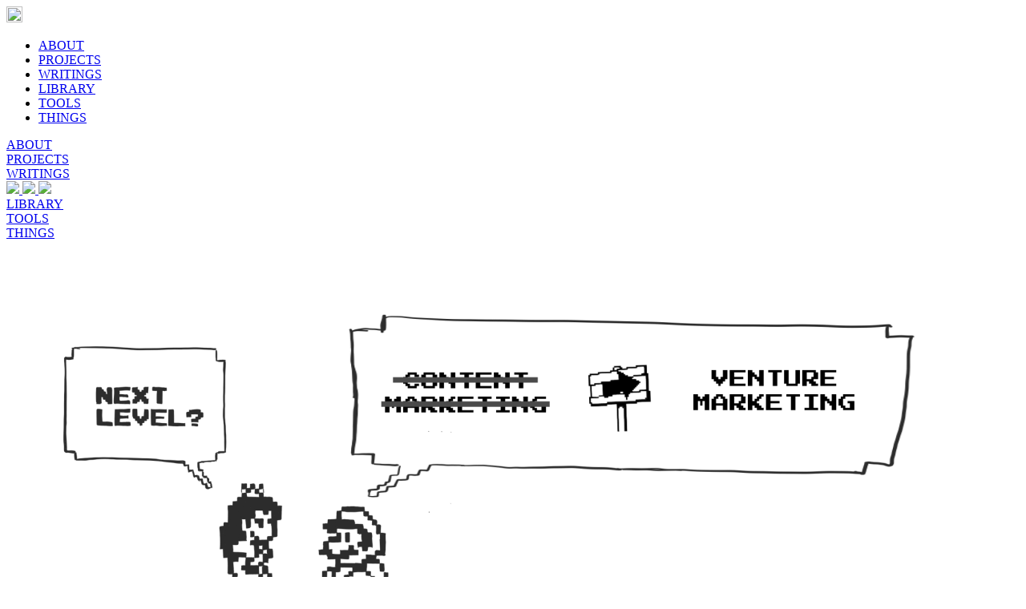

--- FILE ---
content_type: text/html; charset=UTF-8
request_url: http://digitalwaveriding.com/venture-marketing-a-next-level-content-marketing-strategy/
body_size: 17971
content:
<!DOCTYPE html>
<html lang="en-US" prefix="og: http://ogp.me/ns#" class="no-js">
<head>
	<!-- Global site tag (gtag.js) - Google Analytics -->
	<script async src="https://www.googletagmanager.com/gtag/js?id=UA-108804632-1"></script>
	<script>
	  window.dataLayer = window.dataLayer || [];
	  function gtag(){dataLayer.push(arguments);}
	  gtag('js', new Date());

	  gtag('config', 'UA-108804632-1');
	</script>


	<meta charset="UTF-8">
	<meta name="viewport" content="width=device-width, initial-scale=1">

<!-- WF -->
	<meta content="Webflow" name="generator">
	  <link href="http://schinabeck.org/css/normalize.css" rel="stylesheet" type="text/css">
	  <link href="http://schinabeck.org/css/webflow.css" rel="stylesheet" type="text/css">
	  <link href="http://schinabeck.org/css/dw-redesign-17.webflow.css" rel="stylesheet" type="text/css">
	  <script src="https://ajax.googleapis.com/ajax/libs/webfont/1.4.7/webfont.js" type="text/javascript"></script>

	<link href="https://fonts.googleapis.com/css?family=Crimson+Text:400,600,700" rel="stylesheet">
	<link rel="profile" href="http://gmpg.org/xfn/11">

<!-- WF -->
	<!-- [if lt IE 9]><script src="https://cdnjs.cloudflare.com/ajax/libs/html5shiv/3.7.3/html5shiv.min.js" type="text/javascript"></script><![endif] -->
	  <script type="text/javascript">!function(o,c){var n=c.documentElement,t=" w-mod-";n.className+=t+"js",("ontouchstart"in o||o.DocumentTouch&&c instanceof DocumentTouch)&&(n.className+=t+"touch")}(window,document);
	</script>


		<script>(function(html){html.className = html.className.replace(/\bno-js\b/,'js')})(document.documentElement);</script>
<title>Venture Marketing - Side Projects As Marketing Channel - digitalwaveriding | Thomas Schinabeck</title>

<!-- This site is optimized with the Yoast SEO plugin v8.4 - https://yoast.com/wordpress/plugins/seo/ -->
<link rel="canonical" href="http://digitalwaveriding.com/venture-marketing-a-next-level-content-marketing-strategy/" />
<meta property="og:locale" content="en_US" />
<meta property="og:type" content="article" />
<meta property="og:title" content="Venture Marketing - Side Projects As Marketing Channel - digitalwaveriding | Thomas Schinabeck" />
<meta property="og:description" content="How brands could earn the attention of users by building meaningful and useful side projects." />
<meta property="og:url" content="http://digitalwaveriding.com/venture-marketing-a-next-level-content-marketing-strategy/" />
<meta property="og:site_name" content="digitalwaveriding | Thomas Schinabeck" />
<meta property="article:section" content="Uncategorized" />
<meta property="article:published_time" content="2017-10-26T18:43:44+02:00" />
<meta property="article:modified_time" content="2017-11-10T19:02:49+01:00" />
<meta property="og:updated_time" content="2017-11-10T19:02:49+01:00" />
<meta property="og:image" content="http://schinabeck.org/wp-content/uploads/2017/11/Next-Level-2-1024x433.png" />
<meta property="og:image:width" content="1024" />
<meta property="og:image:height" content="433" />
<meta name="twitter:card" content="summary" />
<meta name="twitter:description" content="How brands could earn the attention of users by building meaningful and useful side projects." />
<meta name="twitter:title" content="Venture Marketing - Side Projects As Marketing Channel - digitalwaveriding | Thomas Schinabeck" />
<meta name="twitter:image" content="https://i0.wp.com/schinabeck.org/wp-content/uploads/2017/11/Next-Level-2.png?fit=2068%2C874" />
<!-- / Yoast SEO plugin. -->

<link rel='dns-prefetch' href='//schinabeck.org' />
<link rel='dns-prefetch' href='//secure.gravatar.com' />
<link rel='dns-prefetch' href='//fonts.googleapis.com' />
<link rel='dns-prefetch' href='//s.w.org' />
<link rel='dns-prefetch' href='//v0.wordpress.com' />
<link rel='dns-prefetch' href='//i0.wp.com' />
<link rel='dns-prefetch' href='//i1.wp.com' />
<link rel='dns-prefetch' href='//i2.wp.com' />
<link rel="alternate" type="application/rss+xml" title="digitalwaveriding | Thomas Schinabeck &raquo; Feed" href="http://digitalwaveriding.com/feed/" />
<link rel="alternate" type="application/rss+xml" title="digitalwaveriding | Thomas Schinabeck &raquo; Comments Feed" href="http://digitalwaveriding.com/comments/feed/" />
		<script type="text/javascript">
			window._wpemojiSettings = {"baseUrl":"https:\/\/s.w.org\/images\/core\/emoji\/13.0.0\/72x72\/","ext":".png","svgUrl":"https:\/\/s.w.org\/images\/core\/emoji\/13.0.0\/svg\/","svgExt":".svg","source":{"concatemoji":"http:\/\/schinabeck.org\/wp-includes\/js\/wp-emoji-release.min.js?ver=5.5.17"}};
			!function(e,a,t){var n,r,o,i=a.createElement("canvas"),p=i.getContext&&i.getContext("2d");function s(e,t){var a=String.fromCharCode;p.clearRect(0,0,i.width,i.height),p.fillText(a.apply(this,e),0,0);e=i.toDataURL();return p.clearRect(0,0,i.width,i.height),p.fillText(a.apply(this,t),0,0),e===i.toDataURL()}function c(e){var t=a.createElement("script");t.src=e,t.defer=t.type="text/javascript",a.getElementsByTagName("head")[0].appendChild(t)}for(o=Array("flag","emoji"),t.supports={everything:!0,everythingExceptFlag:!0},r=0;r<o.length;r++)t.supports[o[r]]=function(e){if(!p||!p.fillText)return!1;switch(p.textBaseline="top",p.font="600 32px Arial",e){case"flag":return s([127987,65039,8205,9895,65039],[127987,65039,8203,9895,65039])?!1:!s([55356,56826,55356,56819],[55356,56826,8203,55356,56819])&&!s([55356,57332,56128,56423,56128,56418,56128,56421,56128,56430,56128,56423,56128,56447],[55356,57332,8203,56128,56423,8203,56128,56418,8203,56128,56421,8203,56128,56430,8203,56128,56423,8203,56128,56447]);case"emoji":return!s([55357,56424,8205,55356,57212],[55357,56424,8203,55356,57212])}return!1}(o[r]),t.supports.everything=t.supports.everything&&t.supports[o[r]],"flag"!==o[r]&&(t.supports.everythingExceptFlag=t.supports.everythingExceptFlag&&t.supports[o[r]]);t.supports.everythingExceptFlag=t.supports.everythingExceptFlag&&!t.supports.flag,t.DOMReady=!1,t.readyCallback=function(){t.DOMReady=!0},t.supports.everything||(n=function(){t.readyCallback()},a.addEventListener?(a.addEventListener("DOMContentLoaded",n,!1),e.addEventListener("load",n,!1)):(e.attachEvent("onload",n),a.attachEvent("onreadystatechange",function(){"complete"===a.readyState&&t.readyCallback()})),(n=t.source||{}).concatemoji?c(n.concatemoji):n.wpemoji&&n.twemoji&&(c(n.twemoji),c(n.wpemoji)))}(window,document,window._wpemojiSettings);
		</script>
		<style type="text/css">
img.wp-smiley,
img.emoji {
	display: inline !important;
	border: none !important;
	box-shadow: none !important;
	height: 1em !important;
	width: 1em !important;
	margin: 0 .07em !important;
	vertical-align: -0.1em !important;
	background: none !important;
	padding: 0 !important;
}
</style>
	<link rel='stylesheet' id='twentysixteen-jetpack-css'  href='http://schinabeck.org/wp-content/plugins/jetpack/modules/theme-tools/compat/twentysixteen.css?ver=8.9.4' type='text/css' media='all' />
<link rel='stylesheet' id='wp-block-library-css'  href='http://schinabeck.org/wp-includes/css/dist/block-library/style.min.css?ver=5.5.17' type='text/css' media='all' />
<style id='wp-block-library-inline-css' type='text/css'>
.has-text-align-justify{text-align:justify;}
</style>
<link rel='stylesheet' id='click-and-tweet-css-css'  href='http://schinabeck.org/wp-content/plugins/click-tweet/assets/css/click-and-tweet.css?ver=0.8.8' type='text/css' media='' />
<link rel='stylesheet' id='parent-style-css'  href='http://schinabeck.org/wp-content/themes/twentysixteen/style.css?ver=5.5.17' type='text/css' media='all' />
<link rel='stylesheet' id='twentysixteen-fonts-css'  href='https://fonts.googleapis.com/css?family=Merriweather%3A400%2C700%2C900%2C400italic%2C700italic%2C900italic%7CMontserrat%3A400%2C700%7CInconsolata%3A400&#038;subset=latin%2Clatin-ext' type='text/css' media='all' />
<link rel='stylesheet' id='genericons-css'  href='http://schinabeck.org/wp-content/plugins/jetpack/_inc/genericons/genericons/genericons.css?ver=3.1' type='text/css' media='all' />
<link rel='stylesheet' id='twentysixteen-style-css'  href='http://schinabeck.org/wp-content/themes/twentysixteen-child/style.css?ver=5.5.17' type='text/css' media='all' />
<!--[if lt IE 10]>
<link rel='stylesheet' id='twentysixteen-ie-css'  href='http://schinabeck.org/wp-content/themes/twentysixteen/css/ie.css?ver=20160816' type='text/css' media='all' />
<![endif]-->
<!--[if lt IE 9]>
<link rel='stylesheet' id='twentysixteen-ie8-css'  href='http://schinabeck.org/wp-content/themes/twentysixteen/css/ie8.css?ver=20160816' type='text/css' media='all' />
<![endif]-->
<!--[if lt IE 8]>
<link rel='stylesheet' id='twentysixteen-ie7-css'  href='http://schinabeck.org/wp-content/themes/twentysixteen/css/ie7.css?ver=20160816' type='text/css' media='all' />
<![endif]-->
<link rel='stylesheet' id='social-logos-css'  href='http://schinabeck.org/wp-content/plugins/jetpack/_inc/social-logos/social-logos.min.css?ver=8.9.4' type='text/css' media='all' />
<link rel='stylesheet' id='jetpack_css-css'  href='http://schinabeck.org/wp-content/plugins/jetpack/css/jetpack.css?ver=8.9.4' type='text/css' media='all' />
<script type='text/javascript' src='http://schinabeck.org/wp-includes/js/jquery/jquery.js?ver=1.12.4-wp' id='jquery-core-js'></script>
<script type='text/javascript' id='jetpack_related-posts-js-extra'>
/* <![CDATA[ */
var related_posts_js_options = {"post_heading":"h4"};
/* ]]> */
</script>
<script type='text/javascript' src='http://schinabeck.org/wp-content/plugins/jetpack/_inc/build/related-posts/related-posts.min.js?ver=20191011' id='jetpack_related-posts-js'></script>
<!--[if lt IE 9]>
<script type='text/javascript' src='http://schinabeck.org/wp-content/themes/twentysixteen/js/html5.js?ver=3.7.3' id='twentysixteen-html5-js'></script>
<![endif]-->
<link rel="https://api.w.org/" href="http://digitalwaveriding.com/wp-json/" /><link rel="alternate" type="application/json" href="http://digitalwaveriding.com/wp-json/wp/v2/posts/112" /><link rel="EditURI" type="application/rsd+xml" title="RSD" href="http://schinabeck.org/xmlrpc.php?rsd" />
<link rel="wlwmanifest" type="application/wlwmanifest+xml" href="http://schinabeck.org/wp-includes/wlwmanifest.xml" /> 
<meta name="generator" content="WordPress 5.5.17" />
<link rel='shortlink' href='https://wp.me/p92xtj-1O' />
<link rel="alternate" type="application/json+oembed" href="http://digitalwaveriding.com/wp-json/oembed/1.0/embed?url=http%3A%2F%2Fdigitalwaveriding.com%2Fventure-marketing-a-next-level-content-marketing-strategy%2F" />
<link rel="alternate" type="text/xml+oembed" href="http://digitalwaveriding.com/wp-json/oembed/1.0/embed?url=http%3A%2F%2Fdigitalwaveriding.com%2Fventure-marketing-a-next-level-content-marketing-strategy%2F&#038;format=xml" />
<style type='text/css'>img#wpstats{display:none}</style>	<style type="text/css" id="twentysixteen-header-css">
		.site-branding {
			margin: 0 auto 0 0;
		}

		.site-branding .site-title,
		.site-description {
			clip: rect(1px, 1px, 1px, 1px);
			position: absolute;
		}
	</style>
	<link rel="icon" href="https://i1.wp.com/schinabeck.org/wp-content/uploads/2017/11/DigitalwaveridingLogo55x45.png?fit=32%2C26" sizes="32x32" />
<link rel="icon" href="https://i1.wp.com/schinabeck.org/wp-content/uploads/2017/11/DigitalwaveridingLogo55x45.png?fit=55%2C45" sizes="192x192" />
<link rel="apple-touch-icon" href="https://i1.wp.com/schinabeck.org/wp-content/uploads/2017/11/DigitalwaveridingLogo55x45.png?fit=55%2C45" />
<meta name="msapplication-TileImage" content="https://i1.wp.com/schinabeck.org/wp-content/uploads/2017/11/DigitalwaveridingLogo55x45.png?fit=55%2C45" />
</head>

<body class="post-template-default single single-post postid-112 single-format-standard no-sidebar">
<div id="page" class="site">


<!-- CUTOUT -->

<!-- WF -->
	<div class="dwmodalwrapper" data-ix="modalinteraction">
    <div class="dwclosemenu w-hidden-main w-hidden-medium"><img class="dwcloseicon" data-ix="dwclosemenuinteraction" height="20" src="http://schinabeck.org/wp-content/images/CloseIcon.svg" width="20"></div>
    <ul class="dwmenu dwmenulist w-hidden-main w-hidden-medium w-list-unstyled">
			<li>
				<a href="/about">
					<div class="text-block-4">ABOUT</div>
				</a>
			</li>
			<li>
				<a href="/projects">
        	<div class="text-block-4">PROJECTS</div>
				</a>
			</li>
      <li>
				<a href="/writings">
        	<div class="text-block-4">WRITINGS</div>
				</a>
			</li>
      <li>
				<a href="http://digitalwaveride-shelf.tumblr.com/">
					<div class="text-block-4">LIBRARY</div>
				</a>
      </li>
			<li>
				<a href="/tools">
        	<div class="text-block-4">TOOLS</div>
				</a>
			</li>
			<li>
				<a href="https://ello.co/digitalwaveride" target="_blank">
					<div class="text-block-4">THINGS</div>
				</a>
			</li>
    </ul>
  </div>
  <div class="dwmainview">
    <div class="dwnavigationsection">
      <div class="dwmainnav w-row">
        <div class="dwnavleft w-col w-col-5">
          <div class="div-block-3">
            <a class="dwnavlink w-inline-block" href="/about">
              <div class="dwnavtext">ABOUT</div>
            </a>
            <a class="dwnavlink w-inline-block" href="/projects">
              <div class="dwnavtext">PROJECTS</div>
            </a>
            <a class="dwnavlink w-inline-block" href="/writings">
              <div class="dwnavtext">WRITINGS</div>
            </a>
          </div>
        </div>
        <div class="dwnavbrand w-col w-col-2">
					<a href="/">
						<img class="image w-hidden-small w-hidden-tiny" height="40" src="http://schinabeck.org/wp-content/images/DigitalwaveridingLogo.svg">
						<img class="image w-hidden-main w-hidden-medium" width="30px" preserveAspectRatio="xMinYMin" src="http://schinabeck.org/wp-content/images/DigitalwaveridingLogo.svg">
					</a>
					<img class="image-2 w-hidden-main w-hidden-medium" data-ix="dwopenmenuinteracion" height="15" src="http://schinabeck.org/wp-content/images/MenuIcon.svg">

				</div>
        <div class="dwnavright w-col w-col-5">
          <div class="div-block-3">
            <a class="dwnavlink w-inline-block" href="http://digitalwaveride-shelf.tumblr.com/">
              <div class="dwnavtext">LIBRARY</div>
            </a>
            <a class="dwnavlink w-inline-block" href="/tools">
              <div class="dwnavtext">TOOLS</div>
            </a>
            <a class="dwnavlink w-inline-block" href="https://ello.co/digitalwaveride" target="_blank">
              <div class="dwnavtext">THINGS</div>
            </a>
          </div>
        </div>
      </div>
    </div>
		</div>

<div id="primary" class="content-area">
	<main id="main" class="site-main" role="main">
		
<div class="dwheaderbumper">

	<article id="post-112" class="post-112 post type-post status-publish format-standard has-post-thumbnail hentry category-uncategorized">
		
	<div class="post-thumbnail">
		<img width="1200" height="507" src="https://i0.wp.com/schinabeck.org/wp-content/uploads/2017/11/Next-Level-2.png?fit=1200%2C507" class="attachment-post-thumbnail size-post-thumbnail wp-post-image" alt="" loading="lazy" srcset="https://i0.wp.com/schinabeck.org/wp-content/uploads/2017/11/Next-Level-2.png?w=2068 2068w, https://i0.wp.com/schinabeck.org/wp-content/uploads/2017/11/Next-Level-2.png?resize=300%2C127 300w, https://i0.wp.com/schinabeck.org/wp-content/uploads/2017/11/Next-Level-2.png?resize=768%2C325 768w, https://i0.wp.com/schinabeck.org/wp-content/uploads/2017/11/Next-Level-2.png?resize=1024%2C433 1024w, https://i0.wp.com/schinabeck.org/wp-content/uploads/2017/11/Next-Level-2.png?resize=1200%2C507 1200w, https://i0.wp.com/schinabeck.org/wp-content/uploads/2017/11/Next-Level-2.png?w=1680 1680w" sizes="(max-width: 709px) 85vw, (max-width: 909px) 67vw, (max-width: 1362px) 88vw, 1200px" data-attachment-id="237" data-permalink="http://digitalwaveriding.com/next-level-2/" data-orig-file="https://i0.wp.com/schinabeck.org/wp-content/uploads/2017/11/Next-Level-2.png?fit=2068%2C874" data-orig-size="2068,874" data-comments-opened="0" data-image-meta="{&quot;aperture&quot;:&quot;0&quot;,&quot;credit&quot;:&quot;&quot;,&quot;camera&quot;:&quot;&quot;,&quot;caption&quot;:&quot;&quot;,&quot;created_timestamp&quot;:&quot;0&quot;,&quot;copyright&quot;:&quot;&quot;,&quot;focal_length&quot;:&quot;0&quot;,&quot;iso&quot;:&quot;0&quot;,&quot;shutter_speed&quot;:&quot;0&quot;,&quot;title&quot;:&quot;&quot;,&quot;orientation&quot;:&quot;0&quot;}" data-image-title="Next Level 2" data-image-description="" data-medium-file="https://i0.wp.com/schinabeck.org/wp-content/uploads/2017/11/Next-Level-2.png?fit=300%2C127" data-large-file="https://i0.wp.com/schinabeck.org/wp-content/uploads/2017/11/Next-Level-2.png?fit=840%2C355" />	</div><!-- .post-thumbnail -->

			<header class="entry-header">
			<h1 class="entry-title">Venture Marketing &#8211; Side Projects As Marketing Channel</h1>						<div class="entry-summary">
				<p>How brands could earn the attention of users by building meaningful and useful side projects.</p>
			</div><!-- .entry-summary -->
					<div class="authordate">
				by Thomas Schinabeck | October 2017			</div>
		</header><!-- .entry-header -->

	<div class="dwmrgnbumper">
		<div class="entry-content">
			<div class="" data-block="true" data-editor="8ctft" data-offset-key="691nl-0-0">
<div class="public-DraftStyleDefault-block public-DraftStyleDefault-ltr" data-offset-key="691nl-0-0"><span data-offset-key="691nl-0-0">US Americans watch roughly two hundred billion hours of TV every year. In 2015 that was in average </span><a href="https://www.statista.com/statistics/186833/average-television-use-per-person-in-the-us-since-2002/"><span data-offset-key="691nl-1-0">33 hours per week per person</span></a><span data-offset-key="691nl-2-0">. Wait, what? In average? Yes. Astonishing. </span><span class="hardreadability"><span data-offset-key="691nl-3-0">Even if we assume that people use part of this time for educational purposes, this is a lot of time spent for </span></span><span class="adverb"><span data-offset-key="691nl-4-0">passively</span></span><span class="hardreadability"><span data-offset-key="691nl-5-0"> consuming content</span></span><span data-offset-key="691nl-6-0">.</span></div>
</div>
<div class="" data-block="true" data-editor="8ctft" data-offset-key="e471k-0-0">
<div class="public-DraftStyleDefault-block public-DraftStyleDefault-ltr" data-offset-key="e471k-0-0"><span data-offset-key="e471k-0-0"> </span></div>
</div>
<div class="" data-block="true" data-editor="8ctft" data-offset-key="fje7l-0-0">
<div class="public-DraftStyleDefault-block public-DraftStyleDefault-ltr" data-offset-key="fje7l-0-0"><span data-offset-key="fje7l-0-0">Hard to tell how much of this time was time well spent. </span><span class="hardreadability"><span data-offset-key="fje7l-1-0">I guess it&#8217;s fair to say, a huge amount of that time neither </span></span><span class="adverb"><span data-offset-key="fje7l-2-0">really</span></span><span class="hardreadability"><span data-offset-key="fje7l-3-0"> benefited the individual nor greater society</span></span><span data-offset-key="fje7l-4-0">. Clay Shirky did in his book &#8220;</span><a href="https://www.amazon.com/Cognitive-Surplus-Creativity-Generosity-Connected/dp/B004KAB2VW"><span data-offset-key="fje7l-5-0">Cognitive Surplus</span></a><span data-offset-key="fje7l-6-0">&#8221; a little thought experiment. Imagine treating the free time of these people as an </span><span class="complexword"><span data-offset-key="fje7l-7-0">aggregate</span></span><span data-offset-key="fje7l-8-0">, what could have been possible? </span><span class="hardreadability"><span data-offset-key="fje7l-9-0">Shirky calculates that this would represent about two thousand Wikipedia projects worth of free time</span></span><span data-offset-key="fje7l-10-0">. </span><span class="adverb"><span data-offset-key="fje7l-11-0">Annually</span></span><span data-offset-key="fje7l-12-0">.</span></div>
</div>
<p><img data-attachment-id="188" data-permalink="http://digitalwaveriding.com/cognitive-surplus/" data-orig-file="https://i2.wp.com/schinabeck.org/wp-content/uploads/2017/10/Cognitive-Surplus.png?fit=2017%2C1551" data-orig-size="2017,1551" data-comments-opened="0" data-image-meta="{&quot;aperture&quot;:&quot;0&quot;,&quot;credit&quot;:&quot;&quot;,&quot;camera&quot;:&quot;&quot;,&quot;caption&quot;:&quot;&quot;,&quot;created_timestamp&quot;:&quot;0&quot;,&quot;copyright&quot;:&quot;&quot;,&quot;focal_length&quot;:&quot;0&quot;,&quot;iso&quot;:&quot;0&quot;,&quot;shutter_speed&quot;:&quot;0&quot;,&quot;title&quot;:&quot;&quot;,&quot;orientation&quot;:&quot;0&quot;}" data-image-title="Cognitive Surplus" data-image-description="" data-medium-file="https://i2.wp.com/schinabeck.org/wp-content/uploads/2017/10/Cognitive-Surplus.png?fit=300%2C231" data-large-file="https://i2.wp.com/schinabeck.org/wp-content/uploads/2017/10/Cognitive-Surplus.png?fit=840%2C646" loading="lazy" class="alignnone size-full wp-image-188" src="https://i2.wp.com/schinabeck.org/wp-content/uploads/2017/10/Cognitive-Surplus.png?resize=840%2C646" alt="Cognitive Surplus" width="840" height="646" srcset="https://i2.wp.com/schinabeck.org/wp-content/uploads/2017/10/Cognitive-Surplus.png?w=2017 2017w, https://i2.wp.com/schinabeck.org/wp-content/uploads/2017/10/Cognitive-Surplus.png?resize=300%2C231 300w, https://i2.wp.com/schinabeck.org/wp-content/uploads/2017/10/Cognitive-Surplus.png?resize=768%2C591 768w, https://i2.wp.com/schinabeck.org/wp-content/uploads/2017/10/Cognitive-Surplus.png?resize=1024%2C787 1024w, https://i2.wp.com/schinabeck.org/wp-content/uploads/2017/10/Cognitive-Surplus.png?resize=1200%2C923 1200w, https://i2.wp.com/schinabeck.org/wp-content/uploads/2017/10/Cognitive-Surplus.png?w=1680 1680w" sizes="(max-width: 709px) 85vw, (max-width: 909px) 67vw, (max-width: 1362px) 62vw, 840px" data-recalc-dims="1" /></p>
<p>Sure, there is a big difference between writing a decent paragraph on Wikipedia and watching a TV series, but as Clay Shirky puts it:</p>
<blockquote><p>&#8220;The stupidest creative act, is still a creative act. (…) The real gap is between making nothing and making something.&#8221;</p></blockquote>
<div class="" data-block="true" data-editor="8ctft" data-offset-key="6jh3v-0-0">
<div class="public-DraftStyleDefault-block public-DraftStyleDefault-ltr" data-offset-key="6jh3v-0-0"><span class="hardreadability"><span data-offset-key="6jh3v-0-0">We are able to build meaningful things with little interactions, if they </span></span><span class="passivevoice"><span data-offset-key="6jh3v-1-0">are channeled</span></span><span class="hardreadability"><span data-offset-key="6jh3v-2-0"> for a purpose</span></span><span data-offset-key="6jh3v-3-0">. Even if it’s </span><span class="qualifier"><span data-offset-key="6jh3v-4-0">just</span></span><span data-offset-key="6jh3v-5-0"> flagging inappropriate comments or reposting a picture. The <a href="http://www.nytimes.com/2011/03/29/science/29recaptcha.html" target="_blank" rel="noopener">“reCaptcha” project by Luis von Ahn</a> is an obvious example. </span><span class="hardreadability"><span data-offset-key="6jh3v-6-0">While filling out their captcha verification, that users have to do anyways, they help to transcribe texts</span></span><span data-offset-key="6jh3v-7-0">. </span></div>
</div>
<div class="" data-block="true" data-editor="8ctft" data-offset-key="38lno-0-0">
<div class="public-DraftStyleDefault-block public-DraftStyleDefault-ltr" data-offset-key="38lno-0-0"><span data-offset-key="38lno-0-0"> </span></div>
</div>
<div class="" data-block="true" data-editor="8ctft" data-offset-key="fsp6p-0-0">
<div class="public-DraftStyleDefault-block public-DraftStyleDefault-ltr" data-offset-key="fsp6p-0-0"><span data-offset-key="fsp6p-0-0">The web enables us to treat free time as asset for </span><span class="adverb"><span data-offset-key="fsp6p-1-0">communally</span></span><span data-offset-key="fsp6p-2-0"> created projects. </span><span class="hardreadability"><span data-offset-key="fsp6p-3-0">Instead of individual minutes spent one person at a time, little actions compound and create something useful</span></span><span data-offset-key="fsp6p-4-0">.</span></div>
</div>
<div class="" data-block="true" data-editor="8ctft" data-offset-key="7m37m-0-0">
<div class="public-DraftStyleDefault-block public-DraftStyleDefault-ltr" data-offset-key="7m37m-0-0"><span data-offset-key="7m37m-0-0"> </span></div>
</div>
<div class="" data-block="true" data-editor="8ctft" data-offset-key="70jpq-0-0">
<div class="public-DraftStyleDefault-block public-DraftStyleDefault-ltr" data-offset-key="70jpq-0-0"><span class="hardreadability"><span data-offset-key="70jpq-0-0">Might it be an opportunity for brands and their marketing efforts to make use of our cognitive surplus</span></span><span data-offset-key="70jpq-1-0">? Brands investing marketing budgets into earning our attention via building something useful? Instead of </span><span class="qualifier"><span data-offset-key="70jpq-2-0">just</span></span><span data-offset-key="70jpq-3-0"> by telling an interesting story, </span>by inspiring people to engage with something meaningful?</div>
</div>
<h2>Marketing in the Attention Economy</h2>
<div class="" data-block="true" data-editor="8ctft" data-offset-key="cf41u-0-0">
<div class="public-DraftStyleDefault-block public-DraftStyleDefault-ltr" data-offset-key="cf41u-0-0"><span data-offset-key="cf41u-0-0">If we simplify a bit, marketing is a lot about fighting for attention. There are two main ways to get attention:</span></div>
</div>
<div class="" data-block="true" data-editor="8ctft" data-offset-key="dkmou-0-0">
<div class="public-DraftStyleDefault-block public-DraftStyleDefault-ltr" data-offset-key="dkmou-0-0"><span data-offset-key="dkmou-0-0">Buying attention via advertising or earning the attention via inbound- (content-) marketing.</span></div>
</div>
<div class="" data-block="true" data-editor="8ctft" data-offset-key="cgnc1-0-0">
<div class="public-DraftStyleDefault-block public-DraftStyleDefault-ltr" data-offset-key="cgnc1-0-0"><span data-offset-key="cgnc1-0-0"> </span></div>
</div>
<div class="" data-block="true" data-editor="8ctft" data-offset-key="10f97-0-0">
<div class="public-DraftStyleDefault-block public-DraftStyleDefault-ltr" data-offset-key="10f97-0-0"><span data-offset-key="10f97-0-0">We live in a world of attention scarcity. </span><span class="hardreadability"><span data-offset-key="10f97-1-0">Even though every generation before us pretended that as well, it&#8217;s fair to say that information overload is at a peak</span></span><span data-offset-key="10f97-2-0">. To fight it, we develop tools, who help us to filter for our needs, interests and context. Be it search algorithms, social media platforms, recommendation engines, you name it. </span><span class="hardreadability"><span data-offset-key="10f97-3-0">If your content is not relevant and meaningful, it is </span></span><span class="adverb"><span data-offset-key="10f97-4-0">nearly</span></span><span class="hardreadability"><span data-offset-key="10f97-5-0"> impossible to get the attention of potential customers</span></span><span data-offset-key="10f97-6-0">. Content marketing was a successful strategy in the last years, but the field gets crowded. It becomes difficult to stand out.</span></div>
</div>
<div class="" data-block="true" data-editor="8ctft" data-offset-key="9odis-0-0">
<div class="public-DraftStyleDefault-block public-DraftStyleDefault-ltr" data-offset-key="9odis-0-0"><span data-offset-key="9odis-0-0"> </span></div>
</div>
<div class="" data-block="true" data-editor="8ctft" data-offset-key="e2sjs-0-0">
<div class="public-DraftStyleDefault-block public-DraftStyleDefault-ltr" data-offset-key="e2sjs-0-0"><span data-offset-key="e2sjs-0-0">So, what’s next? What could be the “next level&#8221;?</span></div>
</div>
<div class="" data-block="true" data-editor="8ctft" data-offset-key="272ch-0-0">
<div class="public-DraftStyleDefault-block public-DraftStyleDefault-ltr" data-offset-key="272ch-0-0"><span data-offset-key="272ch-0-0"> </span></div>
</div>
<div class="" data-block="true" data-editor="8ctft" data-offset-key="4d980-0-0">
<div class="public-DraftStyleDefault-block public-DraftStyleDefault-ltr" data-offset-key="4d980-0-0"><span class="hardreadability"><span data-offset-key="4d980-0-0">Is there a chance to create something that is more engaging than passive content consumption</span></span><span data-offset-key="4d980-1-0">?</span></div>
</div>
<div class="" data-block="true" data-editor="8ctft" data-offset-key="eq2ga-0-0">
<div class="public-DraftStyleDefault-block public-DraftStyleDefault-ltr" data-offset-key="eq2ga-0-0"><span data-offset-key="eq2ga-0-0">What if a brand would offer something that is more like a tool or a platform? Might there be way of earning the attention by building something useful? Something relevant that people want to </span><span class="complexword"><span data-offset-key="eq2ga-1-0">participate</span></span><span data-offset-key="eq2ga-2-0"> in? Something users build a relationship with, cause they become a part of it? </span></div>
</div>
<div class="" data-block="true" data-editor="8ctft" data-offset-key="5b3r3-0-0">
<div class="public-DraftStyleDefault-block public-DraftStyleDefault-ltr" data-offset-key="5b3r3-0-0"><span data-offset-key="5b3r3-0-0"> </span></div>
</div>
<div class="" data-block="true" data-editor="8ctft" data-offset-key="ee932-0-0">
<div class="public-DraftStyleDefault-block public-DraftStyleDefault-ltr" data-offset-key="ee932-0-0"><span data-offset-key="ee932-0-0">Building something useful and relevant, isn&#8217;t that what building products is all about? Sure. Though classic commercial products have to find some way to make profits.</span></div>
</div>
<div class="" data-block="true" data-editor="8ctft" data-offset-key="9c0km-0-0">
<div class="public-DraftStyleDefault-block public-DraftStyleDefault-ltr" data-offset-key="9c0km-0-0"><span data-offset-key="9c0km-0-0"> </span></div>
</div>
<div class="" data-block="true" data-editor="8ctft" data-offset-key="4netf-0-0">
<div class="public-DraftStyleDefault-block public-DraftStyleDefault-ltr" data-offset-key="4netf-0-0"><span data-offset-key="4netf-0-0">There are though a lot of ideas and innovations out there, that have a very hard time to find a business model. Projects that get the attention of users, that are valuable, but that can’t find a direct way to make profits. There are plenty of potential reasons. The classic advertisement model wouldn&#8217;t work. People are not willing or not used to pay for it. Investors are not interested cause the market is too small. There are existing free substitution products. If the project would be commercial users wouldn’t </span><span class="complexword"><span data-offset-key="4netf-1-0">participate</span></span><span data-offset-key="4netf-2-0"> in it. And there are many more.</span></div>
</div>
<div class="" data-block="true" data-editor="8ctft" data-offset-key="bqavm-0-0">
<div class="public-DraftStyleDefault-block public-DraftStyleDefault-ltr" data-offset-key="bqavm-0-0"><span data-offset-key="bqavm-0-0"> </span></div>
</div>
<div class="" data-block="true" data-editor="8ctft" data-offset-key="5m3i6-0-0">
<div class="public-DraftStyleDefault-block public-DraftStyleDefault-ltr" data-offset-key="5m3i6-0-0"><span data-offset-key="5m3i6-0-0">Crowdfunding campaigns are a powerful catalysator for making many of these projects happen. Could marketing budgets become another source for building innovative stuff? </span></div>
</div>
<h2>What brands are doing right now</h2>
<div class="" data-block="true" data-editor="8ctft" data-offset-key="ve46-0-0">
<div class="public-DraftStyleDefault-block public-DraftStyleDefault-ltr" data-offset-key="ve46-0-0"><span data-offset-key="ve46-0-0">Most marketing people are still in the mindset of buying attention. I am not sure if this is the game we should play. Attention is super scarce. Users will have an increasing amount of efficient tools to filter their informations. If you try to buy attention this will end up often in bad experiences for the user and will become very expensive.</span></div>
</div>
<div class="" data-block="true" data-editor="8ctft" data-offset-key="2ids1-0-0">
<div class="public-DraftStyleDefault-block public-DraftStyleDefault-ltr" data-offset-key="2ids1-0-0"><span data-offset-key="2ids1-0-0"> </span></div>
</div>
<div class="" data-block="true" data-editor="8ctft" data-offset-key="8h7k6-0-0">
<div class="public-DraftStyleDefault-block public-DraftStyleDefault-ltr" data-offset-key="8h7k6-0-0"><span data-offset-key="8h7k6-0-0">In a social media age, it’s not about paying media channels to spread the news. It’s about building something meaningful people talk about in the first place. Saying it in the words of Gary Vaynerchuck: „Word of mouth is on steroids“. That’s the reason why content marketing is a powerful tool. That&#8217;s why &#8220;earning the attention&#8221; is a successful strategy.</span></div>
</div>
<h2>Next level?</h2>
<div class="" data-block="true" data-editor="8ctft" data-offset-key="d44ma-0-0">
<div class="public-DraftStyleDefault-block public-DraftStyleDefault-ltr" data-offset-key="d44ma-0-0"><span data-offset-key="d44ma-0-0">Building side-projects that people care about is much harder than it looks like. Some entrepreneurial risks included. Though running a successful advertising campaign is also more than </span><span class="qualifier"><span data-offset-key="d44ma-1-0">just</span></span><span data-offset-key="d44ma-2-0"> buying media. Thousands of creative advertising agencies are battleing this challenge.</span></div>
</div>
<div class="" data-block="true" data-editor="8ctft" data-offset-key="m4eh-0-0">
<div class="public-DraftStyleDefault-block public-DraftStyleDefault-ltr" data-offset-key="m4eh-0-0"><span data-offset-key="m4eh-0-0"> </span></div>
</div>
<div class="" data-block="true" data-editor="8ctft" data-offset-key="6uasi-0-0">
<div class="public-DraftStyleDefault-block public-DraftStyleDefault-ltr" data-offset-key="6uasi-0-0"><span data-offset-key="6uasi-0-0">A lot of these side-projects and experiments will fail. </span><span class="hardreadability"><span data-offset-key="6uasi-1-0">What if a company treats this new marketing channel like a portfolio strategy of a venture capital firm</span></span><span data-offset-key="6uasi-2-0">? Marketing executives are here in similar shoes than investors and founders. </span></div>
</div>
<div class="" data-block="true" data-editor="8ctft" data-offset-key="fmor3-0-0">
<div class="public-DraftStyleDefault-block public-DraftStyleDefault-ltr" data-offset-key="fmor3-0-0"><span data-offset-key="fmor3-0-0">How about calling this new channel “Venture Marketing”?</span></div>
</div>
<h2>Building useful side projects is not a new marketing concept</h2>
<blockquote><p>„In 1900 the tire manufacturers André Michelin and his brother Édouard published the first edition of a guide for French motorists. At the time there were fewer than 3,000 cars in France, and the Michelin guide was intended to boost the demand for cars, and thus for car tires. For the first edition of the Michelin Guide the brothers had nearly 35,000 copies printed. It was given away free of charge, and contained useful information for motorists, including maps, instructions for repairing and changing tires, and lists of car mechanics, hotels and petrol stations.“<br />
&#8211; Wikipedia</p></blockquote>
<p><span data-offset-key="5dnts-0-0">Hundred years later the Micheline Guide is still the most prestigious restaurant guide. They couldn’t make use of our cognitive surplus back then. </span><span class="complexword"><span data-offset-key="5dnts-1-0">Nevertheless</span></span><span data-offset-key="5dnts-2-0"> they were successful building something meaningful for their target group. Even though it was not part of their core product.</span></p>
<h2>Who is currently doing this?</h2>
<div class="" data-block="true" data-editor="8ctft" data-offset-key="2qsuo-0-0">
<div class="public-DraftStyleDefault-block public-DraftStyleDefault-ltr" data-offset-key="2qsuo-0-0"><span data-offset-key="2qsuo-0-0">Let’s take a look on current examples. Brands that are building platforms for marketing purposes. First, a mainstream example: Nike+.</span></div>
</div>
<div class="" data-block="true" data-editor="8ctft" data-offset-key="69qus-0-0">
<div class="public-DraftStyleDefault-block public-DraftStyleDefault-ltr" data-offset-key="69qus-0-0"><span data-offset-key="69qus-0-0">Nike developed an online platform for tracking and sharing your running activities. It became a community for millions of runners. They share on a daily basis their running sessions and meet up at community events worldwide. </span></div>
</div>
<div class="" data-block="true" data-editor="8ctft" data-offset-key="9e8gq-0-0">
<div class="public-DraftStyleDefault-block public-DraftStyleDefault-ltr" data-offset-key="9e8gq-0-0"><span data-offset-key="9e8gq-0-0"> </span></div>
</div>
<div class="" data-block="true" data-editor="8ctft" data-offset-key="6tudk-0-0">
<div class="public-DraftStyleDefault-block public-DraftStyleDefault-ltr" data-offset-key="6tudk-0-0"><span data-offset-key="6tudk-0-0">An example for a much smaller brand and niche target group: Hacker News by Y Combinator. Hacker News is a social news website and community </span><span class="complexword"><span data-offset-key="6tudk-1-0">similar to</span></span><span data-offset-key="6tudk-2-0"> Reddit. Users can submit and upvote links in context of tech and entrepreneurship. For people in tech it is one of the &#8220;daily must visit&#8221; websites. Y Combinator is an investment company and accelerator program for tech startups. A big part of the most talented people in tech have on a daily basis a touch point with Y Combinator via Hacker News. This is marketing value money can’t buy.</span></div>
</div>
<div class="" data-block="true" data-editor="8ctft" data-offset-key="egi48-0-0">
<div class="public-DraftStyleDefault-block public-DraftStyleDefault-ltr" data-offset-key="egi48-0-0"><span data-offset-key="egi48-0-0"> </span></div>
</div>
<div class="" data-block="true" data-editor="8ctft" data-offset-key="1nnnb-0-0">
<div class="public-DraftStyleDefault-block public-DraftStyleDefault-ltr" data-offset-key="1nnnb-0-0"><span data-offset-key="1nnnb-0-0">Some people might think a brand needs tech background for venture marketing. I don’t think so. You could argue Nike is already a good example for that. Another one is an initiative by Patagonia. The brand stands for smarter consumption and for building things that last. So people at Patagonia also thought about the last step in a customer journey. The moment people don’t need product anymore. The most sustainable solution, even before recycling, is reselling. Patagonia launched </span><a href="https://wornwear.patagonia.com/"><span data-offset-key="1nnnb-1-0">a platform where customers can resell their Patagonia products</span></a><span data-offset-key="1nnnb-2-0">. At first they did it in cooperation with eBay, currently they host it on their own site. Another place that grows the community of Patagonia collectors.</span></div>
</div>
<p>&nbsp;</p>
<div class="jetpack-video-wrapper"><span class="embed-youtube" style="text-align:center; display: block;"><iframe class='youtube-player' width='840' height='473' src='https://www.youtube.com/embed/cMgfVenLRSI?version=3&#038;rel=1&#038;fs=1&#038;autohide=2&#038;showsearch=0&#038;showinfo=1&#038;iv_load_policy=1&#038;wmode=transparent' allowfullscreen='true' style='border:0;'></iframe></span></div>
<h2 class="public-DraftStyleDefault-block public-DraftStyleDefault-ltr" data-offset-key="c382h-0-0"><span data-offset-key="c382h-0-0">The Master of Venture Marketing</span><span style="font-size: 16px; font-weight: 400;"> </span></h2>
<div class="" data-block="true" data-editor="8ctft" data-offset-key="5aon-0-0">
<div class="public-DraftStyleDefault-block public-DraftStyleDefault-ltr" data-offset-key="5aon-0-0"><span data-offset-key="5aon-0-0">There is a brand that is doing a venture marketing strategy for years on big scale: RedBull. The brand is famous for it&#8217;s decision to </span><span class="adverb"><span data-offset-key="5aon-1-0">mostly</span></span><span data-offset-key="5aon-2-0"> avoid classic marketing channels like TV or Print. On the first sight it might look like as if RedBull </span><span class="adverb"><span data-offset-key="5aon-3-0">mainly</span></span><span data-offset-key="5aon-4-0"> does sponsorships and event marketing. If you look closer you will see they do often much more than that. In many of their projects RedBull is very involved in concept as well as execution. </span><span class="hardreadability"><span data-offset-key="5aon-5-0">No matter if it it is their Formula 1 team, crazy projects like</span></span><a href="http://www.redbullstratos.com/"><span data-offset-key="5aon-6-0"> jumping from space to earth</span></a><span class="hardreadability"><span data-offset-key="5aon-7-0">, or their engagement into soccer teams</span></span><span data-offset-key="5aon-8-0">. All these projects have longterm timeframes, and Redbull control over their direction. People from the brand, often even the founder, are </span><span class="adverb"><span data-offset-key="5aon-9-0">closely</span></span><span data-offset-key="5aon-10-0"> involved in the full process. </span></div>
</div>
<div class="" data-block="true" data-editor="8ctft" data-offset-key="6snv1-0-0">
<div class="public-DraftStyleDefault-block public-DraftStyleDefault-ltr" data-offset-key="6snv1-0-0"><span data-offset-key="6snv1-0-0">These are not your standard sponsorship deals. Most of the projects involve high risk. You can’t call these content or event marketing either. It is much closer to building startups. These projects are </span><span class="adverb"><span data-offset-key="6snv1-1-0">basically</span></span><span data-offset-key="6snv1-2-0"> Venture Marketing projects. And of course, they deliver excellent content as well. Documented and distributed by an in-house media company &#8211; RedBull Media House.</span></div>
</div>
<h2 class="public-DraftStyleDefault-block public-DraftStyleDefault-ltr" data-offset-key="d1jrl-0-0"><span data-offset-key="d1jrl-0-0">The Potential of Venture Marketing</span></h2>
<div class="" data-block="true" data-editor="8ctft" data-offset-key="74uv5-0-0">
<div class="public-DraftStyleDefault-block public-DraftStyleDefault-ltr" data-offset-key="74uv5-0-0"><span data-offset-key="74uv5-0-0">Venture marketing projects </span><span class="adverb"><span data-offset-key="74uv5-1-0">obviously</span></span><span data-offset-key="74uv5-2-0"> have to perform on company relevant attention metrics. Their benchmark are the numbers that media agencies are promising. That said, they might bring many more benefits. </span></div>
</div>
<div class="" data-block="true" data-editor="8ctft" data-offset-key="436i3-0-0">
<div class="public-DraftStyleDefault-block public-DraftStyleDefault-ltr" data-offset-key="436i3-0-0"><span data-offset-key="436i3-0-0"> </span></div>
</div>
<div class="" data-block="true" data-editor="8ctft" data-offset-key="ae8ok-0-0">
<div class="public-DraftStyleDefault-block public-DraftStyleDefault-ltr" data-offset-key="ae8ok-0-0"><span data-offset-key="ae8ok-0-0">One of the biggest is control over data. </span><span class="hardreadability"><span data-offset-key="ae8ok-1-0">It’s one thing to have access to users via Facebook and Twitter, it’s something else to have behaviour data like Nike about their Nike+ users</span></span><span data-offset-key="ae8ok-2-0">.</span></div>
</div>
<div class="" data-block="true" data-editor="8ctft" data-offset-key="c89ib-0-0">
<div class="public-DraftStyleDefault-block public-DraftStyleDefault-ltr" data-offset-key="c89ib-0-0"><span data-offset-key="c89ib-0-0"> </span></div>
</div>
<div class="" data-block="true" data-editor="8ctft" data-offset-key="es580-0-0">
<div class="public-DraftStyleDefault-block public-DraftStyleDefault-ltr" data-offset-key="es580-0-0"><span data-offset-key="es580-0-0">Another huge advantage of Venture Marketing is it&#8217;s potential long term value. If a project becomes successful there is often the potential to scale it. In some cases even to make it longterm sustainable. Most content marketing projects or sponsorships have a limited lifetime. </span><span class="hardreadability"><span data-offset-key="es580-1-0">It’s one thing to have a three years sponsorship contract with a soccer club, it’s something else to create a soccer club from scratch, and have full control</span></span><span data-offset-key="es580-2-0">. RB Leipzig, a German soccer club, </span><span class="passivevoice"><span data-offset-key="es580-3-0">was founded by</span></span><span data-offset-key="es580-4-0"> RedBull in 2009. Eight years later it is one of the top clubs in Germany and qualified for the European Champions League. </span><span class="hardreadability"><span data-offset-key="es580-5-0">No question, this is an example of huge scale and budget, but similar could work for small budgets and niche markets</span></span><span data-offset-key="es580-6-0">.</span></div>
</div>
<h2 class="public-DraftStyleDefault-block public-DraftStyleDefault-ltr" data-offset-key="fnuer-0-0"><span data-offset-key="fnuer-0-0">Challenges</span></h2>
<div class="" data-block="true" data-editor="8ctft" data-offset-key="9amda-0-0">
<div class="public-DraftStyleDefault-block public-DraftStyleDefault-ltr" data-offset-key="9amda-0-0"><span data-offset-key="9amda-0-0">As mentioned above, there are risks involved in Venture Marketing. You can compare it to the game that early stage VCs play. If you want to succeed, besides having luck, you have to go with a classic portfolio strategy. </span><span class="hardreadability"><span data-offset-key="9amda-1-0">That means investing in 10+ </span></span><span class="adverb"><span data-offset-key="9amda-2-0">potentially</span></span><span class="hardreadability"><span data-offset-key="9amda-3-0"> scalable projects to have a good chance to make at least one succeed</span></span><span data-offset-key="9amda-4-0">. The successful one has to give you back your investments in all the failed experiments. </span></div>
</div>
<div class="" data-block="true" data-editor="8ctft" data-offset-key="66dbe-0-0">
<div class="public-DraftStyleDefault-block public-DraftStyleDefault-ltr" data-offset-key="66dbe-0-0"><span data-offset-key="66dbe-0-0"> </span></div>
</div>
<div class="" data-block="true" data-editor="8ctft" data-offset-key="83bge-0-0">
<div class="public-DraftStyleDefault-block public-DraftStyleDefault-ltr" data-offset-key="83bge-0-0"><span class="hardreadability"><span data-offset-key="83bge-1-0">When people hear about building some kind of platform for marketing purposes, they worry about complexity and too much effort</span></span><span data-offset-key="83bge-2-0">. They question if it makes sense to build a product that is not close to the core business. Even if it is a fit to to brand values, it’s often in a field</span><span data-offset-key="83bge-4-0"> the company has no experiences in. They are not interested in starting a new company.</span></div>
</div>
<div class="" data-block="true" data-editor="8ctft" data-offset-key="d6d4a-0-0">
<div class="public-DraftStyleDefault-block public-DraftStyleDefault-ltr" data-offset-key="d6d4a-0-0"><span data-offset-key="d6d4a-0-0"> </span></div>
</div>
<div class="" data-block="true" data-editor="8ctft" data-offset-key="1hfdm-0-0">
<div class="public-DraftStyleDefault-block public-DraftStyleDefault-ltr" data-offset-key="1hfdm-0-0"><span class="hardreadability"><span data-offset-key="1hfdm-0-0">Most people forget that usually creative marketing is not part of their core competencies either</span></span><span data-offset-key="1hfdm-1-0">. </span><span class="hardreadability"><span data-offset-key="1hfdm-2-0">If you produce amazing innovative shoes or solar power systems, producing TV ads or events is not part of your core competencies</span></span><span data-offset-key="1hfdm-3-0">. You hire people or agencies to help you out. Why not hire people who help you out doing some venture marketing?</span></div>
</div>
<div class="" data-block="true" data-editor="8ctft" data-offset-key="c30ok-0-0">
<div class="public-DraftStyleDefault-block public-DraftStyleDefault-ltr" data-offset-key="c30ok-0-0"><span data-offset-key="c30ok-0-0"> </span></div>
</div>
<div class="" data-block="true" data-editor="8ctft" data-offset-key="aeck3-0-0">
<div class="public-DraftStyleDefault-block public-DraftStyleDefault-ltr" data-offset-key="aeck3-0-0"><span data-offset-key="aeck3-0-0">Yes, there are risks, but you have to manage risks in any other marketing activity, too. There are risks if you do sport sponsoring, there are risks if you do event marketing et cetera. If there are people involved, you will find risks.</span></div>
</div>
<div class="" data-block="true" data-editor="8ctft" data-offset-key="3v7ap-0-0">
<div class="public-DraftStyleDefault-block public-DraftStyleDefault-ltr" data-offset-key="3v7ap-0-0"><span data-offset-key="3v7ap-0-0"> </span></div>
</div>
<div class="" data-block="true" data-editor="8ctft" data-offset-key="7cg5r-0-0">
<div class="public-DraftStyleDefault-block public-DraftStyleDefault-ltr" data-offset-key="7cg5r-0-0"><span data-offset-key="7cg5r-0-0">It’s not easy, but in the digital field it’s easier and cheaper to give it a try than ever before. Many startup ideas and online platforms </span><span class="passivevoice"><span data-offset-key="7cg5r-1-0">are created by</span></span><span data-offset-key="7cg5r-2-0"> teams of two or three people. Infrastructures and tools becoming cheaper and easier to </span><span class="complexword"><span data-offset-key="7cg5r-3-0">implement</span></span><span data-offset-key="7cg5r-4-0"> every year. Many of the barriers to start online platforms and communities are already removed. Chris Dixon calls it </span><a href="http://cdixon.org/2014/04/13/software-eats-software-development/"><span data-offset-key="7cg5r-5-0">„Software eats Software Development“</span></a><span data-offset-key="7cg5r-6-0">. </span><span class="hardreadability"><span data-offset-key="7cg5r-7-0">If college students could do amazing stuff, what about engineers and marketing experts in your company</span></span><span data-offset-key="7cg5r-8-0">? What if they get the resources and permission to play?</span></div>
</div>
<div class="" data-block="true" data-editor="8ctft" data-offset-key="22bj7-0-0">
<div class="public-DraftStyleDefault-block public-DraftStyleDefault-ltr" data-offset-key="22bj7-0-0"><span data-offset-key="22bj7-0-0"> </span></div>
</div>
<div class="" data-block="true" data-editor="8ctft" data-offset-key="1vlo6-0-0">
<div class="public-DraftStyleDefault-block public-DraftStyleDefault-ltr" data-offset-key="1vlo6-0-0"><span data-offset-key="1vlo6-0-0">One downside of venture marketing compared to most classic marketing channels is time. It takes time to build, it takes time to grow. Often brands don’t have, or think they don’t have this time.</span></div>
</div>
<h2>How to start?</h2>
<div class="" data-block="true" data-editor="8ctft" data-offset-key="9hodp-0-0">
<div class="public-DraftStyleDefault-block public-DraftStyleDefault-ltr" data-offset-key="9hodp-0-0"><span data-offset-key="9hodp-0-0">You can start venture marketing projects in three ways. You can use your own existing team resources and treat it like a side-project or a concept, think 20% Google time. You can start a project on a blank slate with an external team and treat it more like a venture capital investment. </span><span class="hardreadability"><span data-offset-key="9hodp-1-0">Or you could try to partner or </span></span><span class="complexword"><span data-offset-key="9hodp-2-0">acquire</span></span><span class="hardreadability"><span data-offset-key="9hodp-3-0"> an exisiting project, and treat it like a sponsorship investment</span></span><span data-offset-key="9hodp-4-0">.</span></div>
</div>
<div class="" data-block="true" data-editor="8ctft" data-offset-key="qd39-0-0">
<div class="public-DraftStyleDefault-block public-DraftStyleDefault-ltr" data-offset-key="qd39-0-0"><span data-offset-key="qd39-0-0"> </span></div>
</div>
<div class="" data-block="true" data-editor="8ctft" data-offset-key="f71ht-0-0">
<div class="public-DraftStyleDefault-block public-DraftStyleDefault-ltr" data-offset-key="f71ht-0-0"><span class="hardreadability"><span data-offset-key="f71ht-0-0">Whatever you choose, if it should become a project that makes use of the cognitive surplus it has to be in the first place useful and meaningful to people</span></span><span data-offset-key="f71ht-1-0">. The purpose of the project needs to stand for it’s own. Only in the second place there has to be a connection to your existing brand. </span><span class="hardreadability"><span data-offset-key="f71ht-2-0">There is a natural bias that decision makers care a lot about closeness to brand and product and less about the value of the project for the community</span></span><span data-offset-key="f71ht-3-0">. </span><span class="complexword"><span data-offset-key="f71ht-4-0">Therefore</span></span><span data-offset-key="f71ht-5-0"> the bad reputation of corporate community projects is still a thing. If you want to build a platform, you will only succeed if people care about it. You have to earn their trust and attention. The brand is </span><span class="qualifier"><span data-offset-key="f71ht-6-0">just</span></span><span data-offset-key="f71ht-7-0"> the enabler. Don’t be corporate. What ever that means. We all know when we see it. Your intentions have to be authentic.</span></div>
</div>
<div class="" data-block="true" data-editor="8ctft" data-offset-key="62hed-0-0">
<div class="public-DraftStyleDefault-block public-DraftStyleDefault-ltr" data-offset-key="62hed-0-0"><span data-offset-key="62hed-0-0"> </span></div>
</div>
<div class="" data-block="true" data-editor="8ctft" data-offset-key="fcvff-0-0">
<div class="public-DraftStyleDefault-block public-DraftStyleDefault-ltr" data-offset-key="fcvff-0-0"><span class="hardreadability"><span data-offset-key="fcvff-0-0">You need a team with experience in entrepreneurship, startup investment and of course marketing</span></span><span data-offset-key="fcvff-1-0">. Is it doable to hire the right people or partners? Your company </span><span class="qualifier"><span data-offset-key="fcvff-2-0">maybe</span></span><span data-offset-key="fcvff-3-0"> has no expertise in TV advertising production either. Brands are working with ad agencies for decades. Why not with entrepreneurs, accelerators and VCs?</span></div>
</div>
<h2>Summing Up</h2>
<div class="" data-block="true" data-editor="8ctft" data-offset-key="fl52t-0-0">
<div class="public-DraftStyleDefault-block public-DraftStyleDefault-ltr" data-offset-key="fl52t-0-0"><span data-offset-key="fl52t-0-0">It’s a very simple idea: </span><span class="hardreadability"><span data-offset-key="35efi-0-0">Build side projects that give you as return of your investment attention for your core products</span></span><span data-offset-key="35efi-1-0">.</span></div>
</div>
<div class="" data-block="true" data-editor="8ctft" data-offset-key="cc08n-0-0">
<div class="public-DraftStyleDefault-block public-DraftStyleDefault-ltr" data-offset-key="cc08n-0-0"><span data-offset-key="cc08n-0-0"> </span></div>
</div>
<div class="" data-block="true" data-editor="8ctft" data-offset-key="8pvn8-0-0">
<div class="public-DraftStyleDefault-block public-DraftStyleDefault-ltr" data-offset-key="8pvn8-0-0"><span data-offset-key="8pvn8-0-0">Venture marketing as the next level marketing strategy. </span><span class="hardreadability"><span data-offset-key="8pvn8-1-0">The follow up to content marketing, that is more engaging, helps brands to stand out and makes use of our cognitive surplus</span></span><span data-offset-key="8pvn8-2-0">. </span><span class="hardreadability"><span data-offset-key="8pvn8-3-0">It&#8217;s about earning the attention of users not </span></span><span class="qualifier"><span data-offset-key="8pvn8-4-0">just</span></span><span class="hardreadability"><span data-offset-key="8pvn8-5-0"> by producing relevant content but via building meaningful and useful tools</span></span><span data-offset-key="8pvn8-6-0">. </span></div>
</div>
<div class="" data-block="true" data-editor="8ctft" data-offset-key="catcj-0-0">
<div class="public-DraftStyleDefault-block public-DraftStyleDefault-ltr" data-offset-key="catcj-0-0"><span data-offset-key="catcj-0-0"> </span></div>
</div>
<div class="" data-block="true" data-editor="8ctft" data-offset-key="3drvo-0-0">
<div class="public-DraftStyleDefault-block public-DraftStyleDefault-ltr" data-offset-key="3drvo-0-0"><span data-offset-key="3drvo-0-0">Venture marketing is not so far away from what companies already doing. It&#8217;s somewhere between new business development, marketing/sponsorships and venture capital investment. Most brands have very little experience in the later, but something you might be able to hire.</span></div>
</div>
<div class="" data-block="true" data-editor="8ctft" data-offset-key="935vr-0-0">
<div class="public-DraftStyleDefault-block public-DraftStyleDefault-ltr" data-offset-key="935vr-0-0"><span data-offset-key="935vr-0-0"> </span></div>
</div>
<div class="" data-block="true" data-editor="8ctft" data-offset-key="dlhgi-0-0">
<div class="public-DraftStyleDefault-block public-DraftStyleDefault-ltr" data-offset-key="dlhgi-0-0"><span data-offset-key="dlhgi-0-0">Technology and the web allows us to make use of our cognitive surplus more than ever before. It’s easier than ever to start and create new platforms. </span><span class="hardreadability"><span data-offset-key="dlhgi-1-0">There are many startups out there who already build amazing stuff and have some traction, but they struggle on the financing side</span></span><span data-offset-key="dlhgi-2-0">. Marketing budgets might be a resource to help great product ideas to succeed. There is plenty of cognitive surplus, there are a lot of marketing dollars wasted. What if there would be a venture marketing agency you could give a call?</span></div>
</div>
<p><span style="border-top-left-radius: 2px; border-top-right-radius: 2px; border-bottom-right-radius: 2px; border-bottom-left-radius: 2px; text-indent: 20px; width: auto; padding: 0px 4px 0px 0px; text-align: center; font-style: normal; font-variant-caps: normal; font-weight: bold; font-stretch: normal; font-size: 11px; line-height: 20px; font-family: 'Helvetica Neue', Helvetica, sans-serif; color: #ffffff; background-image: url(data:image/svg+xml; base64,[base64]); background-size: 14px 14px; background-color: #bd081c; position: absolute; opacity: 1; z-index: 8675309; display: none; cursor: pointer; border: none; -webkit-font-smoothing: antialiased; background-position: 3px 50%; background-repeat: no-repeat no-repeat;">Save</span><span style="border-top-left-radius: 2px; border-top-right-radius: 2px; border-bottom-right-radius: 2px; border-bottom-left-radius: 2px; text-indent: 20px; width: auto; padding: 0px 4px 0px 0px; text-align: center; font-style: normal; font-variant-caps: normal; font-weight: bold; font-stretch: normal; font-size: 11px; line-height: 20px; font-family: 'Helvetica Neue', Helvetica, sans-serif; color: #ffffff; background-image: url(data:image/svg+xml; base64,[base64]); background-size: 14px 14px; background-color: #bd081c; position: absolute; opacity: 1; z-index: 8675309; display: none; cursor: pointer; border: none; -webkit-font-smoothing: antialiased; background-position: 3px 50%; background-repeat: no-repeat no-repeat;">Save</span></p>
<p><span style="border-top-left-radius: 2px; border-top-right-radius: 2px; border-bottom-right-radius: 2px; border-bottom-left-radius: 2px; text-indent: 20px; width: auto; padding: 0px 4px 0px 0px; text-align: center; font-style: normal; font-variant-caps: normal; font-weight: bold; font-stretch: normal; font-size: 11px; line-height: 20px; font-family: 'Helvetica Neue', Helvetica, sans-serif; color: #ffffff; background-image: url(data:image/svg+xml; base64,[base64]); background-size: 14px 14px; background-color: #bd081c; position: absolute; opacity: 1; z-index: 8675309; display: none; cursor: pointer; border: none; -webkit-font-smoothing: antialiased; top: 388px; left: 20px; background-position: 3px 50%; background-repeat: no-repeat no-repeat;">Save</span><span style="border-top-left-radius: 2px; border-top-right-radius: 2px; border-bottom-right-radius: 2px; border-bottom-left-radius: 2px; text-indent: 20px; width: auto; padding: 0px 4px 0px 0px; text-align: center; font-style: normal; font-variant-caps: normal; font-weight: bold; font-stretch: normal; font-size: 11px; line-height: 20px; font-family: 'Helvetica Neue', Helvetica, sans-serif; color: #ffffff; background-image: url(data:image/svg+xml; base64,[base64]); background-size: 14px 14px; background-color: #bd081c; position: absolute; opacity: 1; z-index: 8675309; display: none; cursor: pointer; border: none; -webkit-font-smoothing: antialiased; top: 388px; left: 20px; background-position: 3px 50%; background-repeat: no-repeat no-repeat;">Save</span></p>
<div class="sharedaddy sd-sharing-enabled"><div class="robots-nocontent sd-block sd-social sd-social-icon-text sd-sharing"><h3 class="sd-title">YOUR THOUGHTS ?</h3><div class="sd-content"><ul><li class="share-twitter"><a rel="nofollow noopener noreferrer" data-shared="sharing-twitter-112" class="share-twitter sd-button share-icon" href="http://digitalwaveriding.com/venture-marketing-a-next-level-content-marketing-strategy/?share=twitter" target="_blank" title="Click to share on Twitter"><span>Twitter</span></a></li><li class="share-facebook"><a rel="nofollow noopener noreferrer" data-shared="sharing-facebook-112" class="share-facebook sd-button share-icon" href="http://digitalwaveriding.com/venture-marketing-a-next-level-content-marketing-strategy/?share=facebook" target="_blank" title="Click to share on Facebook"><span>Facebook</span></a></li><li class="share-reddit"><a rel="nofollow noopener noreferrer" data-shared="" class="share-reddit sd-button share-icon" href="http://digitalwaveriding.com/venture-marketing-a-next-level-content-marketing-strategy/?share=reddit" target="_blank" title="Click to share on Reddit"><span>Reddit</span></a></li><li class="share-linkedin"><a rel="nofollow noopener noreferrer" data-shared="sharing-linkedin-112" class="share-linkedin sd-button share-icon" href="http://digitalwaveriding.com/venture-marketing-a-next-level-content-marketing-strategy/?share=linkedin" target="_blank" title="Click to share on LinkedIn"><span>LinkedIn</span></a></li><li class="share-email"><a rel="nofollow noopener noreferrer" data-shared="" class="share-email sd-button share-icon" href="http://digitalwaveriding.com/venture-marketing-a-next-level-content-marketing-strategy/?share=email" target="_blank" title="Click to email this to a friend"><span>Email</span></a></li><li class="share-end"></li></ul></div></div></div>
<div id='jp-relatedposts' class='jp-relatedposts' >
	<h3 class="jp-relatedposts-headline"><em>Related</em></h3>
</div>
<div class="author-info">
	<div class="author-avatar">
		<img alt='' src='http://2.gravatar.com/avatar/b86fdbd0c2e5b1fe1c18c4c63b27938a?s=42&#038;d=blank&#038;r=g' srcset='http://2.gravatar.com/avatar/b86fdbd0c2e5b1fe1c18c4c63b27938a?s=84&#038;d=blank&#038;r=g 2x' class='avatar avatar-42 photo' height='42' width='42' loading='lazy'/>	</div><!-- .author-avatar -->

	<div class="author-description">
		<h2 class="author-title"><span class="author-heading">Author:</span> Thomas Schinabeck</h2>

		<p class="author-bio">
			Digital product designer based in Munich, who loves to help building products and growing brands. Otherwise trying to spend as much time as possible in the mountains. - @digitalwaveride
		</p><!-- .author-bio -->
	</div><!-- .author-description -->
</div><!-- .author-info -->

<!--
		<div class="follownewsletter">
			<div>
				<h2 class="newsletterheading">FOLLOW THIS BLOG VIA EMAIL</h2>
			</div>

			<div>
				<div class="dwnewsletterteaser">
					Get a weekly email with all my writings, notes and links on everything interesting I've seen in tech, marketing and design this week. And yes, I hate spam, too. Promise.
				</div>

				<div class="mcsignuprow">
					<div id="mc_embed_signup">
					<form action="//digitalwaveriding.us3.list-manage.com/subscribe/post?u=c7fe6a7f5e9339413e71bdb7e&amp;id=29f7127af6" method="post" id="mc-embedded-subscribe-form" name="mc-embedded-subscribe-form" class="validate" target="_blank" novalidate>
							<div id="mc_embed_signup_scroll">
					 <input type="email" value="" name="EMAIL" class="email" id="mce-EMAIL" placeholder="Enter email address" required>
							 --><!-- real people should not fill this in and expect good things - do not remove this or risk form bot signups-->
					<!--		<div style="position: absolute; left: -5000px;" aria-hidden="true"><input type="text" name="b_c7fe6a7f5e9339413e71bdb7e_29f7127af6" tabindex="-1" value=""></div>
							<div class="clear"><input type="submit" value="Follow" name="subscribe" id="mc-embedded-subscribe" class="button"></div>
							</div>
					</form>
					</div>
				 </div>
				</div>
			</div>
 -->
	</div><!-- .entry-content -->

	</div>




		<footer class="entry-footer">


		</footer><!-- .entry-footer -->



	</article><!-- #post-## -->
</div>

	<nav class="navigation post-navigation" role="navigation" aria-label="Posts">
		<h2 class="screen-reader-text">Post navigation</h2>
		<div class="nav-links"><div class="nav-previous"><a href="http://digitalwaveriding.com/super-normal-ux-design/" rel="prev"><span class="meta-nav" aria-hidden="true">Previous</span> <span class="screen-reader-text">Previous post:</span> <span class="post-title">Super Normal UX Design</span></a></div><div class="nav-next"><a href="http://digitalwaveriding.com/the-ethics-of-code-and-design/" rel="next"><span class="meta-nav" aria-hidden="true">Next</span> <span class="screen-reader-text">Next post:</span> <span class="post-title">The Ethics of Code and Design</span></a></div></div>
	</nav>
	</main><!-- .site-main -->

	<aside id="content-bottom-widgets" class="content-bottom-widgets" role="complementary">
	
			<div class="widget-area">
			<section id="text-3" class="widget widget_text">			<div class="textwidget"><p>Footer</p>
</div>
		</section>		</div><!-- .widget-area -->
	</aside><!-- .content-bottom-widgets -->

</div><!-- .content-area -->



	</div><!-- .site-content -->

	<footer id="colophon" class="site-footer" role="contentinfo">
	</footer><!-- .site-footer -->

		<div class="footerbox">
		</div>

		<div class="footerbase">
			<div class="footercontent">
			<div class="follownewsletter">
				<div>
					<h2 class="newsletterheading">WEEKLY NOTES</h2>
				</div>

				<div>
					<div class="dwnewsletterteaser">
						Get a weekly email with all my writings, notes and links on everything interesting I've seen in tech, marketing and design this week. <a class="underlinedlink" target="_blank" href="https://us3.campaign-archive.com/?u=c7fe6a7f5e9339413e71bdb7e&id=58ca794d85">See an example.</a> And yes, I hate spam, too. Promise.
					</div>

					<div class="mcsignuprow">
						<div id="mc_embed_signup">
						<form action="//digitalwaveriding.us3.list-manage.com/subscribe/post?u=c7fe6a7f5e9339413e71bdb7e&amp;id=29f7127af6" method="post" id="mc-embedded-subscribe-form" name="mc-embedded-subscribe-form" class="validate" target="_blank" novalidate>
								<div id="mc_embed_signup_scroll">
						 <input type="email" value="" name="EMAIL" class="email" id="mce-EMAIL" placeholder="Enter email address" required>
								<!-- real people should not fill this in and expect good things - do not remove this or risk form bot signups-->
								<div style="position: absolute; left: -5000px;" aria-hidden="true"><input type="text" name="b_c7fe6a7f5e9339413e71bdb7e_29f7127af6" tabindex="-1" value=""></div>
								<div class="clear"><input type="submit" value="Subscribe" name="subscribe" id="mc-embedded-subscribe" class="button"></div>
								</div>
						</form>
						</div>
					 </div>
					</div>
				</div>

				<div class="dwsocialnav foobuffer">
	        <div class="w-row">
	          <div class="dwnavleft dwsocialnav w-col w-col-4">
						</div>
	          <div class="column-4 w-col w-col-4">
						</div>
	          <div class="dwnavrightsocial w-col w-col-4">
	            <div class="div-block-3">
	              <a class="dwnavsociallink w-inline-block" href="https://twitter.com/digitalwaveride">
	                <div class="dwsocialtext">Twitter</div>
	              </a>
	              <a class="dwnavsociallink w-inline-block" href="https://dribbble.com/digitalwaveride">
	                <div class="dwsocialtext">Dribbble</div>
	              </a>
	              <a class="dwnavsociallink w-inline-block" href="https://ello.co/digitalwaveride">
	                <div class="dwsocialtext">Ello</div>
	              </a>
	              <a class="dwnavsociallink w-inline-block" href="https://medium.com/@digitalwaveride">
	                <div class="dwsocialtext">Medium</div>
	              </a>
	              <a class="dwnavsociallink w-inline-block" href="https://open.spotify.com/user/digitalwaveriding">
	                <div class="dwsocialtext">Spotify</div>
	              </a>
	              <a class="dwnavsociallink w-inline-block" href="https://teleport.org/users/digitalwaveride">
	                <div class="dwsocialtext">Teleport</div>
	              </a>
	            </div>
	          </div>
	        </div>
	      </div>

				<div class="gooddayfooter">
					<section id="foot">
							<script type="text/javascript">
								var dayNames = new Array("Sunday","Monday","Tuesday","Wednesday",
												"Thursday","Friday","Saturday");
								var now = new Date();
								document.write("Have a great " + dayNames[now.getDay()] + "!");
							</script>
					</section>
				</div>

				</div>

				<div	class="footercolorbar1">
				</div>

		</div>



	<script src="https://ajax.googleapis.com/ajax/libs/jquery/2.2.0/jquery.min.js" type="text/javascript"></script>
	<script src="http://schinabeck.org/js/webflow.js" type="text/javascript"></script>



	<!-- [if lte IE 9]><script src="https://cdnjs.cloudflare.com/ajax/libs/placeholders/3.0.2/placeholders.min.js"></script><![endif] -->

</body>
</html>
